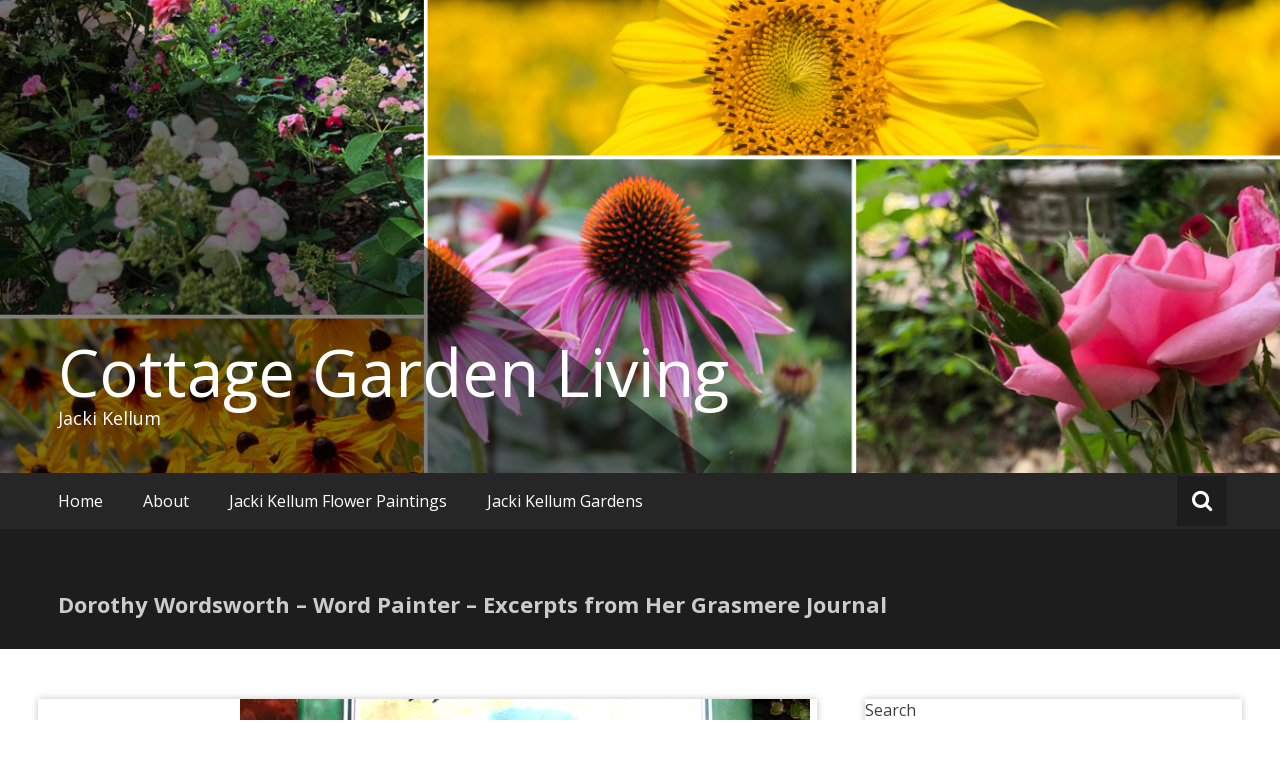

--- FILE ---
content_type: text/html; charset=UTF-8
request_url: https://cottagegardenliving.com/2021/08/__trashed-4/
body_size: 21379
content:
<!DOCTYPE html>
<html lang="en-US">
<head>
	<meta charset="UTF-8">
	<meta name="viewport" content="width=device-width, initial-scale=1">
	<link rel="profile" href="https://gmpg.org/xfn/11">

	<title>Dorothy Wordsworth &#8211; Word Painter &#8211; Excerpts from Her Grasmere Journal &#8211; Cottage Garden Living</title>
<meta name='robots' content='max-image-preview:large' />
	<style>img:is([sizes="auto" i], [sizes^="auto," i]) { contain-intrinsic-size: 3000px 1500px }</style>
	<link rel='dns-prefetch' href='//stats.wp.com' />
<link rel='dns-prefetch' href='//fonts.googleapis.com' />
<link rel='preconnect' href='//c0.wp.com' />
<link rel="alternate" type="application/rss+xml" title="Cottage Garden Living &raquo; Feed" href="https://cottagegardenliving.com/feed/" />
<link rel="alternate" type="application/rss+xml" title="Cottage Garden Living &raquo; Comments Feed" href="https://cottagegardenliving.com/comments/feed/" />
<script type="text/javascript">
/* <![CDATA[ */
window._wpemojiSettings = {"baseUrl":"https:\/\/s.w.org\/images\/core\/emoji\/16.0.1\/72x72\/","ext":".png","svgUrl":"https:\/\/s.w.org\/images\/core\/emoji\/16.0.1\/svg\/","svgExt":".svg","source":{"concatemoji":"https:\/\/cottagegardenliving.com\/wp-includes\/js\/wp-emoji-release.min.js?ver=6.8.3"}};
/*! This file is auto-generated */
!function(s,n){var o,i,e;function c(e){try{var t={supportTests:e,timestamp:(new Date).valueOf()};sessionStorage.setItem(o,JSON.stringify(t))}catch(e){}}function p(e,t,n){e.clearRect(0,0,e.canvas.width,e.canvas.height),e.fillText(t,0,0);var t=new Uint32Array(e.getImageData(0,0,e.canvas.width,e.canvas.height).data),a=(e.clearRect(0,0,e.canvas.width,e.canvas.height),e.fillText(n,0,0),new Uint32Array(e.getImageData(0,0,e.canvas.width,e.canvas.height).data));return t.every(function(e,t){return e===a[t]})}function u(e,t){e.clearRect(0,0,e.canvas.width,e.canvas.height),e.fillText(t,0,0);for(var n=e.getImageData(16,16,1,1),a=0;a<n.data.length;a++)if(0!==n.data[a])return!1;return!0}function f(e,t,n,a){switch(t){case"flag":return n(e,"\ud83c\udff3\ufe0f\u200d\u26a7\ufe0f","\ud83c\udff3\ufe0f\u200b\u26a7\ufe0f")?!1:!n(e,"\ud83c\udde8\ud83c\uddf6","\ud83c\udde8\u200b\ud83c\uddf6")&&!n(e,"\ud83c\udff4\udb40\udc67\udb40\udc62\udb40\udc65\udb40\udc6e\udb40\udc67\udb40\udc7f","\ud83c\udff4\u200b\udb40\udc67\u200b\udb40\udc62\u200b\udb40\udc65\u200b\udb40\udc6e\u200b\udb40\udc67\u200b\udb40\udc7f");case"emoji":return!a(e,"\ud83e\udedf")}return!1}function g(e,t,n,a){var r="undefined"!=typeof WorkerGlobalScope&&self instanceof WorkerGlobalScope?new OffscreenCanvas(300,150):s.createElement("canvas"),o=r.getContext("2d",{willReadFrequently:!0}),i=(o.textBaseline="top",o.font="600 32px Arial",{});return e.forEach(function(e){i[e]=t(o,e,n,a)}),i}function t(e){var t=s.createElement("script");t.src=e,t.defer=!0,s.head.appendChild(t)}"undefined"!=typeof Promise&&(o="wpEmojiSettingsSupports",i=["flag","emoji"],n.supports={everything:!0,everythingExceptFlag:!0},e=new Promise(function(e){s.addEventListener("DOMContentLoaded",e,{once:!0})}),new Promise(function(t){var n=function(){try{var e=JSON.parse(sessionStorage.getItem(o));if("object"==typeof e&&"number"==typeof e.timestamp&&(new Date).valueOf()<e.timestamp+604800&&"object"==typeof e.supportTests)return e.supportTests}catch(e){}return null}();if(!n){if("undefined"!=typeof Worker&&"undefined"!=typeof OffscreenCanvas&&"undefined"!=typeof URL&&URL.createObjectURL&&"undefined"!=typeof Blob)try{var e="postMessage("+g.toString()+"("+[JSON.stringify(i),f.toString(),p.toString(),u.toString()].join(",")+"));",a=new Blob([e],{type:"text/javascript"}),r=new Worker(URL.createObjectURL(a),{name:"wpTestEmojiSupports"});return void(r.onmessage=function(e){c(n=e.data),r.terminate(),t(n)})}catch(e){}c(n=g(i,f,p,u))}t(n)}).then(function(e){for(var t in e)n.supports[t]=e[t],n.supports.everything=n.supports.everything&&n.supports[t],"flag"!==t&&(n.supports.everythingExceptFlag=n.supports.everythingExceptFlag&&n.supports[t]);n.supports.everythingExceptFlag=n.supports.everythingExceptFlag&&!n.supports.flag,n.DOMReady=!1,n.readyCallback=function(){n.DOMReady=!0}}).then(function(){return e}).then(function(){var e;n.supports.everything||(n.readyCallback(),(e=n.source||{}).concatemoji?t(e.concatemoji):e.wpemoji&&e.twemoji&&(t(e.twemoji),t(e.wpemoji)))}))}((window,document),window._wpemojiSettings);
/* ]]> */
</script>
<style id='wp-emoji-styles-inline-css' type='text/css'>

	img.wp-smiley, img.emoji {
		display: inline !important;
		border: none !important;
		box-shadow: none !important;
		height: 1em !important;
		width: 1em !important;
		margin: 0 0.07em !important;
		vertical-align: -0.1em !important;
		background: none !important;
		padding: 0 !important;
	}
</style>
<style id='classic-theme-styles-inline-css' type='text/css'>
/*! This file is auto-generated */
.wp-block-button__link{color:#fff;background-color:#32373c;border-radius:9999px;box-shadow:none;text-decoration:none;padding:calc(.667em + 2px) calc(1.333em + 2px);font-size:1.125em}.wp-block-file__button{background:#32373c;color:#fff;text-decoration:none}
</style>
<link rel='stylesheet' id='mediaelement-css' href='https://c0.wp.com/c/6.8.3/wp-includes/js/mediaelement/mediaelementplayer-legacy.min.css' type='text/css' media='all' />
<link rel='stylesheet' id='wp-mediaelement-css' href='https://c0.wp.com/c/6.8.3/wp-includes/js/mediaelement/wp-mediaelement.min.css' type='text/css' media='all' />
<style id='jetpack-sharing-buttons-style-inline-css' type='text/css'>
.jetpack-sharing-buttons__services-list{display:flex;flex-direction:row;flex-wrap:wrap;gap:0;list-style-type:none;margin:5px;padding:0}.jetpack-sharing-buttons__services-list.has-small-icon-size{font-size:12px}.jetpack-sharing-buttons__services-list.has-normal-icon-size{font-size:16px}.jetpack-sharing-buttons__services-list.has-large-icon-size{font-size:24px}.jetpack-sharing-buttons__services-list.has-huge-icon-size{font-size:36px}@media print{.jetpack-sharing-buttons__services-list{display:none!important}}.editor-styles-wrapper .wp-block-jetpack-sharing-buttons{gap:0;padding-inline-start:0}ul.jetpack-sharing-buttons__services-list.has-background{padding:1.25em 2.375em}
</style>
<link rel='stylesheet' id='wp-components-css' href='https://c0.wp.com/c/6.8.3/wp-includes/css/dist/components/style.min.css' type='text/css' media='all' />
<link rel='stylesheet' id='godaddy-styles-css' href='https://cottagegardenliving.com/wp-content/mu-plugins/vendor/wpex/godaddy-launch/includes/Dependencies/GoDaddy/Styles/build/latest.css?ver=2.0.2' type='text/css' media='all' />
<link rel='stylesheet' id='ivory-search-styles-css' href='https://cottagegardenliving.com/wp-content/plugins/add-search-to-menu/public/css/ivory-search.min.css?ver=5.5.14' type='text/css' media='all' />
<link rel='stylesheet' id='masonic-style-css' href='https://cottagegardenliving.com/wp-content/themes/masonic/style.css?ver=6.8.3' type='text/css' media='all' />
<link rel='stylesheet' id='masonic-google-fonts-css' href='//fonts.googleapis.com/css?family=Open+Sans%3A400%2C300italic%2C700&#038;display=swap&#038;ver=6.8.3' type='text/css' media='all' />
<link rel='stylesheet' id='masonic-font-awesome-css' href='https://cottagegardenliving.com/wp-content/themes/masonic/font-awesome/css/font-awesome.min.css?ver=6.8.3' type='text/css' media='all' />
<script type="text/javascript" src="https://c0.wp.com/c/6.8.3/wp-includes/js/jquery/jquery.min.js" id="jquery-core-js"></script>
<script type="text/javascript" src="https://c0.wp.com/c/6.8.3/wp-includes/js/jquery/jquery-migrate.min.js" id="jquery-migrate-js"></script>
<!--[if lte IE 8]>
<script type="text/javascript" src="https://cottagegardenliving.com/wp-content/themes/masonic/js/html5shiv.js?ver=3.7.3" id="html5shiv-js"></script>
<![endif]-->
<link rel="https://api.w.org/" href="https://cottagegardenliving.com/wp-json/" /><link rel="alternate" title="JSON" type="application/json" href="https://cottagegardenliving.com/wp-json/wp/v2/posts/712" /><link rel="EditURI" type="application/rsd+xml" title="RSD" href="https://cottagegardenliving.com/xmlrpc.php?rsd" />
<link rel="canonical" href="https://cottagegardenliving.com/2021/08/__trashed-4/" />
<link rel='shortlink' href='https://cottagegardenliving.com/?p=712' />
<link rel="alternate" title="oEmbed (JSON)" type="application/json+oembed" href="https://cottagegardenliving.com/wp-json/oembed/1.0/embed?url=https%3A%2F%2Fcottagegardenliving.com%2F2021%2F08%2F__trashed-4%2F" />
<link rel="alternate" title="oEmbed (XML)" type="text/xml+oembed" href="https://cottagegardenliving.com/wp-json/oembed/1.0/embed?url=https%3A%2F%2Fcottagegardenliving.com%2F2021%2F08%2F__trashed-4%2F&#038;format=xml" />
	<style>img#wpstats{display:none}</style>
		   <style type="text/css"></style>
   </head>

<body class="wp-singular post-template-default single single-post postid-712 single-format-standard wp-theme-masonic masonic">


<div id="page" class="hfeed site">
	<a class="skip-link screen-reader-text" href="#container">Skip to content</a>

	<header id="masthead" class="site-header clear">

		<div class="header-image">
			<div id="wp-custom-header" class="wp-custom-header"><figure><img src="https://cottagegardenliving.com/wp-content/uploads/2024/01/cottage-garden-living-header-without-jacki.png" width="1350" height="500" alt="Cottage Garden Living"><div class="angled-background"></div></figure></div>		</div> <!-- .header-image -->

		<div class="site-branding clear">
			<div class="wrapper site-header-text clear">

				<div class="logo-img-holder ">

									</div>

				<div class="main-header">
											<h3 class="site-title">
							<a href="https://cottagegardenliving.com/" rel="home">Cottage Garden Living</a>
						</h3>
																<p class="site-description">Jacki Kellum</p>
									</div>
			</div>
		</div><!-- .site-branding -->

		<nav class="navigation clear" id="site-navigation">
			<input type="checkbox" id="masonic-toggle" name="masonic-toggle" />
			<label for="masonic-toggle" id="masonic-toggle-label" class="fa fa-navicon fa-2x"></label>
			<div class="wrapper clear" id="masonic">
				<div><ul id="menu" class="menu wrapper"><li ><a href="https://cottagegardenliving.com/">Home</a></li><li class="page_item page-item-2"><a href="https://cottagegardenliving.com/sample-page/">About</a></li><li class="page_item page-item-1111"><a href="https://cottagegardenliving.com/jacki-kellum-flower-paintings/">Jacki Kellum Flower Paintings</a></li><li class="page_item page-item-2096"><a href="https://cottagegardenliving.com/jacki-kellum-gardens%f0%9f%98%9f/">Jacki Kellum Gardens</a></li></ul></div>									<div id="sb-search" class="sb-search">
						<span class="sb-icon-search"><i class="fa fa-search"></i></span>
					</div>
							</div>
							<div id="sb-search-res" class="sb-search-res">
					<span class="sb-icon-search"><i class="fa fa-search"></i></span>
				</div>
					</nav><!-- #site-navigation -->

		<div class="inner-wrap masonic-search-toggle">
			
<form role="search" method="get" class="searchform clear" action="https://cottagegardenliving.com/">
   <div class="masonic-search">
      <label class="screen-reader-text">Search for:</label>
      <input type="text" value="" name="s" placeholder="Type and hit enter..." />
   </div>
</form>		</div>

					<div class="blog-header clear">
				<article class="wrapper">
					<div class="blog-site-title">
																					<h1>Dorothy Wordsworth &#8211; Word Painter &#8211; Excerpts from Her Grasmere Journal</h1>
																		</div>

					
				</article>
			</div>
			</header><!-- #masthead -->

<div class="site-content clear">
   <div id="container" class="wrapper clear">
      <div class="primary">

         
            
<article id="post-712" class="blog-post post-712 post type-post status-publish format-standard has-post-thumbnail hentry category-dorothy-wordsworth category-nature-writing">
   <div class="post-header clear">
               <figure>
            <img width="570" height="255" src="https://cottagegardenliving.com/wp-content/uploads/2021/08/grasmere-journal-1-570x255.jpg" class="attachment-large-thumb size-large-thumb wp-post-image" alt="" decoding="async" />         </figure>
      
      <div class="entry-info">
         <div class="catagory-type"><a href="https://cottagegardenliving.com/category/dorothy-wordsworth/" rel="category tag">Dorothy Wordsworth</a> <a href="https://cottagegardenliving.com/category/nature-writing/" rel="category tag">Nature Writing</a></div><div class="entry-date fa fa-clock-o"><a href="https://cottagegardenliving.com/2021/08/__trashed-4/" title="8:57 am" rel="bookmark"><time class="entry-date published" datetime="2021-08-29T08:57:36-05:00">August 29, 2021</time><time class="updated" datetime="2021-08-29T20:12:47-05:00">August 29, 2021</time></a></div><div class="entry-author vcard author fa fa-user"><a class="url fn n" href="https://cottagegardenliving.com/author/jackikellum/">jackikellum</a></div>      </div><!-- .entry-info -->
   </div><!-- .entry-header -->

   <div class="entry-content">
      <div class="underline"></div>
      <hr>
      <h3 style="text-align: center;">DOROTHY WORDSWORTH&#8217;S JOURNAL<br />
WRITTEN AT GRASMERE<br />
<span class="smcap">(14th May to 21st December 1800)</span></h3>
<p><i>May 14th, 1800.</i>—The lake looked to me, I knew not why, dull and melancholy, and the weltering on the shores seemed a heavy sound. I walked as long as I could amongst the stones of the shore. The wood rich in flowers; a beautiful yellow (palish yellow) flower, that looked thick, round, and double—the smell very sweet (I supposed it was a ranunculus), crowfoot, the grassy-leaved rabbit-looking white flower, strawberries, geraniums, scentless violets, anemones, two kinds of orchises, primroses, the heckberry very beautiful, the crab coming out as a low shrub. &#8230; I resolved to write a journal of the time&#8230;., and I set about keeping my resolve, because I will not quarrel with myself,</p>
<p><i>Friday Morning, 16th.</i>—Warm and mild, after a fine night of rain&#8230;. The woods extremely beautiful with all autumnal variety and softness. I carried a basket for mosses, and gathered some wild plants. Oh! that we had a book of botany. All flowers now are gay and deliciously sweet. The primrose still prominent; the later flowers and the shiny foxgloves very tall, with their heads budding.</p>
<p><i>Saturday.</i>—Incessant rain from morning till night&#8230;. Sauntered a little in the garden. The blackbird sate quietly in its nest, rocked by the wind, and beaten by the rain.</p>
<p><span class="pagenum"><a id="Page_33" name="Page_33"></a>[Pg 33]</span></p>
<p><i>Sunday, 18th.</i>—Went to church, slight showers, a cold air. The mountains from this window look much greener, and I think the valley is more green than ever. The corn begins to shew itself.</p>
<p><i>Tuesday Morning.</i>—A fine mild rain&#8230;. Everything green and overflowing with life, and the streams making a perpetual song, with the thrushes, and all little birds, not forgetting the stone-chats.</p>
<p><i>Monday, May 26th.</i>— The air and the lake were still. One cottage light in the vale, and so much of day left that I could distinguish objects, the woods, trees, and houses. Two or three different kinds of birds sang at intervals on the opposite shore. I sate till I could hardly drag myself away, I grew so sad. &#8220;When pleasant thoughts,&#8221; etc.<a id="FNanchor_19_19" name="FNanchor_19_19"></a></p>
<p>Saturday.—A sweet mild rainy morning. Grundy the carpet man called. I paid him £1: 10s. Went to the blind man&#8217;s for plants. I got such a load that I was obliged to leave my basket in the road, and send Molly for it&#8230;.</p>
<p>Sunday, June 1st.—Rain in the night. A sweet mild morning. Read ballads. Went to church. Singers from Wytheburn. Walked upon the hill above the house till dinner time. Went again to church. After tea,[Pg 36] went to Ambleside, round the Lakes. A very fine warm evening. Upon the side of Loughrigg my heart dissolved in what I saw: when I was not startled, but called from my reverie by a noise as of a child paddling without shoes. I looked up, and saw a lamb close to me. It approached nearer and nearer, as if to examine me, and stood a long time. I did not move. At last, it ran past me, and went bleating along the pathway, seeming to be seeking its mother. I saw a hare on the high road&#8230;.</p>
<p>Monday.—A cold dry windy morning. I worked in the garden, and planted flowers, etc. Sate under the trees after dinner till tea time&#8230;. I went to Ambleside after tea, crossed the stepping-stones at the foot of Grasmere, and pursued my way on the other side of Rydale and by Clappersgate. I sate a long time to watch the hurrying waves, and to hear the regularly irregular sound of the dashing waters. The waves round about the little Island seemed like a dance of spirits that rose out of the water, round its small circumference of shore.</p>
<p>Wednesday.— &#8230; I walked to the lake-side in the morning, took up plants, and sate upon a stone reading ballads. In the evening I was watering plants, when Mr. and Miss Simpson called, and I accompanied them home, and we went to the waterfall at the head of the valley. It was very interesting in the twilight. I brought home lemon-thyme, and several other plants, and planted them by moonlight. I lingered out of doors in the hope of hearing my brother&#8217;s tread.</p>
<p>Thursday.—I sate out of doors great part of the day, and worked in the garden. &#8230; birds busy making love, and pecking the blossoms and bits of moss off the trees. They flutter about and about, and beneath the trees as I lie under them.20</p>
<p><i>Friday.</i>—Foxgloves just coming into blossom.</p>
<p><i>Monday 9th.</i>—In the morning W. cut down the winter cherry tree. I sowed French beans and weeded. Went round to Mr. Gill&#8217;s boat, and on to the lake to fish. We caught nothing. It was extremely cold. The reeds and bullrushes or bullpipes of a tender soft green, making a plain whose surface moved with the wind. The reeds not yet tall. The lake clear to the bottom, but saw no fish. In the evening I stuck peas, watered the garden, and planted brocoli.</p>
<p>August 1800</p>
<p><i>Sunday Morning, 3rd.</i>— &#8230; A heavenly warm evening, with scattered clouds upon the hills. There was a vernal greenness upon the grass, from the rains of the morning and afternoon. Peas for dinner.</p>
<p><i>Monday 4th.</i>—Rain in the night. I tied up scarlet beans, nailed the honeysuckles, etc. etc.</p>
<p><i>Sunday, 31st.</i>— &#8230; A great deal of corn is cut in the vale, and the whole prospect, though not tinged with a general autumnal yellow, yet softened down into a mellowness of colouring, which seems to impart softness to the forms of hills and mountains.</p>
<p><i>Friday, 12th September.</i>— &#8230; The fern of the mountains now spreads yellow veins among the trees; the coppice wood turns brown.</p>
<p><i>Wednesday, 1st October.</i>—A fine morning, a showery night. The lake still in the morning; in the forenoon flashing light from the beams of the sun, as it was ruffled by the wind.</p>
<p><i>Wednesday.</i>—Frequent threatening of showers. &#8230; A very mild moonlight night. Glow-worms everywhere.</p>
<p><i>Friday, 10th October.</i>—In the morning when I arose the mists were hanging over the opposite hills, and the tops of the highest hills were covered with snow. There was a most lively combination at the head of the vale of the yellow autumnal hills wrapped in sunshine, and overhung with partial mists, the green and yellow trees, and the distant snow-topped mountains. It was a most heavenly morning. &#8230;</p>
<p><i>Sunday, October 12th.</i>—We walked before tea by Bainriggs to observe the many-coloured foliage. The oaks dark green with yellow leaves, the birches generally still green, some near the water yellowish, the sycamore crimson and crimson-tufted, the mountain ash a deep orange, the common ash lemon-colour, but many ashes still fresh in their peculiar green, those that were discoloured chiefly near the water.</p>
<p><i>Monday, October 13th.</i>—A grey day. Mists on the hills.</p>
<p><i>Sunday Morning.</i>—The surface of the water quite still, like a dim mirror. The colours of the large island exquisitely beautiful, and the trees, still fresh and green, were magnified by the mists.</p>
<p>November</p>
<p><i>Tuesday.</i>— &#8230; Tremendous wind. The snow blew from Helvellyn horizontally like smoke&#8230;.</p>
<p><i>Friday, 7th November.</i>— &#8230; The Michaelmas daisy droops, the pansies are full of flowers, the ashes still green all but one, but they have lost many of their leaves. The copses are quite brown.</p>
<p><i>Sunday, 30th November.</i>—A very fine clear morning. Snow upon the ground everywhere. Sara and I walked towards Rydale by the upper road, and were obliged to return, because of the snow. Walked by moonlight.</p>
<h3>DOROTHY WORDSWORTH&#8217;S JOURNAL<br />
WRITTEN AT GRASMERE<br />
<span class="smcap">(From 10th October 1801 to 29th December 1801)</span></h3>
<p>Wednesday, 18th.— Very pleasant moonlight. The lakes beautiful. The church an image of peace. We stood there a long time, the whole scene impressive. The mountains indistinct, the Lake calm and partly ruffled. A sweet sound of water falling into the quiet Lake.39 A storm was gathering in Easedale,[Pg 65] so we returned; but the moon came out, and opened to us the church and village. Helm Crag in shade, the larger mountains dappled like a sky. We stood long upon the bridge.</p>
<p><i>Tuesday, 24th.</i>— &#8230; It was very windy, and we heard the wind everywhere about us as we went along the lane, but the walls sheltered us. John Green&#8217;s house looked pretty under Silver How. As we were going along we were stopped at once, at the distance perhaps of 50 yards from our favourite birch tree. It was yielding to the gusty wind with all its tender twigs. The sun shone upon it, and it glanced in the wind like a flying sunshiny shower. It was a tree in shape, with stem and branches, but it was like a spirit of water. The sun went in, and it resumed its purplish appearance, the twigs still yielding to the wind, but not so visibly to us. The other birch trees that were near it looked bright and cheerful, but it was a creature by its own self among them&#8230;. We went through the wood. It became fair. There was a rainbow which spanned the lake from the island-house to the foot of Bainriggs. The village looked populous and beautiful. Catkins are coming out; palm trees budding; the alder, with its plum-coloured buds.  The village looked populous and beautiful. Catkins are coming out; palm trees budding; the alder, with its plum-coloured buds. We came home over the<span class="pagenum"><a id="Page_66" name="Page_66"></a>[Pg 66]</span> stepping-stones. The lake was foamy with white waves. I saw a solitary butter-flower in the wood&#8230;.</p>
<p><i>Wednesday Morning, 9th December.</i>— &#8230;. Mary and I walked into Easedale, and backwards and forwards in that large field under George Rawson&#8217;s white cottage. We had intended gathering mosses, and for that purpose we turned into the green lane, behind the tailor&#8217;s, but it was too dark to see the mosses. The river came galloping past the Church, as fast as it could come; and when we got into Easedale we saw Churn Milk Force, like a broad stream of snow at the little foot-bridge. We stopped to look at the company of rivers, which came hurrying down the vale, this way and that. It was a valley of streams and islands, with that great waterfall at the head, and lesser falls in different parts of the mountains, coming down to these rivers. We could hear the sound of the lesser falls, but we could not see them. We walked backwards and<span class="pagenum"><a id="Page_70" name="Page_70"></a>[Pg 70]</span> forwards till all distant objects, except the white shape of the waterfall and the lines of the mountains, were gone. We had the crescent moon when we went out, and at our return there were a few stars that shone dimly, but it was a grey cloudy night.</p>
<p><i>Saturday, 12th.</i>— &#8230; Snow upon the ground&#8230;. All looked cheerful and bright. Helm Crag rose very bold and craggy, a Being by itself, and behind it was the large ridge of mountain, smooth as marble and snow white. All the mountains looked like solid stone, on our left, going from Grasmere, <i>i.e.</i> White Moss and Nab Scar. The snow hid all the grass, and all signs of vegetation, and the rocks showed themselves boldly everywhere, and seemed more stony than rock or stone. The birches on the crags beautiful, red brown and glittering. The ashes glittering spears with their upright stems. The hips very beautiful, and so good!!</p>
<p><i>Sunday, 20th December.</i>—It snowed all day. It was a very deep snow. The brooms were very beautiful, arched feathers with wiry stalks pointed to the end, smaller and smaller. They waved gently with the weight of the snow.</p>
<h3>DOROTHY WORDSWORTH&#8217;S JOURNAL<br />
WRITTEN AT GRASMERE<br />
<span class="smcap">(From 1st January 1802 to 8th July 1802)</span></h3>
<p>.<i>Friday, 29th January.</i>—It was a mild afternoon. There was an unusual softness in the prospects as we went, a rich yellow upon the fields, and a soft grave purple on the waters. When we returned many stars were out, the clouds were moveless, and the sky soft purple, the lake of Rydale calm, Jupiter behind. Jupiter at least <i>we</i> call him, but William says we always<span class="pagenum"><a id="Page_84" name="Page_84"></a>[Pg 84]</span> call the largest star Jupiter.</p>
<p><i>Sunday, 7th.</i>—A fine clear frosty morning. The eaves drop with the heat of the sun all day long. The ground thinly covered with snow. The road black, rocks black. Before night the island was quite green. The sun had melted all the snow.</p>
<p><i>Monday Morning, 8th February 1802.</i>—It was very windy and rained hard all the morning.</p>
<p><i>Sunday, 14th February.</i>—A fine morning. The sun shines out, but it has been a hard frost in the night. There are some little snowdrops that are afraid to put their white heads quite out, and a few blossoms of hepatica that are half-starved.</p>
<p><i>Tuesday, 23rd.</i>— &#8230; When we came out of our own doors, that dear thrush was singing upon the topmost of the smooth branches of the ash tree at the top of the orchard. How long it had been perched on that same tree I cannot tell, but we had heard its dear voice in the orchard the day through, along with a cheerful undersong made by our winter friends, the robins. As we came home, I picked up a few mosses by the roadside, which I left at home. We then went to John&#8217;s Grove. There we sate a little while looking at the fading landscape. The lake, though the objects on the shore were fading, seemed brighter than when it is perfect day, and the island pushed itself upwards, distinct and large. All the shores marked. There was<span class="pagenum"><a id="Page_95" name="Page_95"></a>[Pg 95]</span> a sweet, sea-like sound in the trees above our heads.</p>
<p>March</p>
<p><i>Tuesday.</i><a id="FNanchor_53_53" name="FNanchor_53_53"></a><a class="fnanchor" href="https://www.gutenberg.org/files/42856/42856-h/42856-h.htm#Footnote_53_53">53</a>—A fine grey morning&#8230;. I read German, and a little before dinner Wm. also read. We walked on Butterlip How under the wind. It rained all the while, but we had a pleasant walk. The mountains of Easedale, black or covered with snow at the tops, gave a peculiar softness to the valley. The clouds hid the tops of some of them. The valley was populous and enlivened with streams&#8230;.</p>
<p><i>Thursday.</i>—Rydale vale was full of life and motion. The wind blew briskly, and the lake was covered all over with bright silver waves, that were there each the twinkling of an eye, then others rose up and took their place as fast as they went away. The rocks glittered in the sunshine. The crows and the ravens were busy, and the thrushes and little birds sang. I went through the fields, and sate for an hour afraid to pass a cow. The cow looked at me, and I looked at the cow, and whenever I stirred the cow gave over eating&#8230;. A parcel came in from Birmingham, with Lamb&#8217;s play for us, and for C&#8230;. As we came along Ambleside vale in the twilight, it was a grave evening. There was something in the air that compelled me to various thoughts—the hills were large, closed in by the sky&#8230;. Night was come on, and the moon was overcast. But, as I climbed the moss, the moon came out from behind a mountain mass of black clouds. O, the unutterable darkness of the sky, and the earth below the moon, and the glorious brightness of the moon itself! There was a vivid sparkling streak of light at this end of Rydale water, but the rest was very dark, and Loughrigg Fell and Silver How were white and bright, as if they were covered with hoar frost. The moon retired again, and appeared and disappeared several times before I reached home.</p>
<p>April</p>
<p>[Daffodils]</p>
<p><i>Thursday, 15th.</i>—It was a threatening, misty morning, but mild. We set off after dinner from Eusemere. Mrs. Clarkson went a short way with us, but turned back. The wind was furious, and we thought we must have returned. We first rested in the large boathouse,<span class="pagenum"><a id="Page_106" name="Page_106"></a>[Pg 106]</span> then under a furze bush opposite Mr. Clarkson&#8217;s. Saw the plough going in the field. The wind seized our breath. The lake was rough. There was a boat by itself floating in the middle of the bay below Water Millock. We rested again in the Water Millock Lane. The hawthorns are black and green, the birches here and there greenish, but there is yet more of purple to be seen on the twigs. We got over into a field to avoid some cows—people working. A few primroses by the roadside—woodsorrel flower, the anemone, scentless violets, strawberries, and that starry, yellow flower which Mrs. C. calls pile wort. When we were in the woods beyond Gowbarrow Park we saw a few daffodils close to the water-side. We fancied that the sea had floated the seeds ashore, and that the little colony had so sprung up. But as we went along there were more and yet more; and at last, under the boughs of the trees, we saw that there was a long belt of them along the shore, about the breadth of a country turnpike road. I never saw daffodils so beautiful. They grew among the mossy stones about and above them; some rested their heads upon these stones, as on a pillow, for weariness; and the rest tossed and reeled and danced, and seemed as if they verily laughed with the wind, that blew upon them over the lake; they looked so gay, ever glancing, ever changing. This wind blew directly over the lake to them. There was here and there a little knot, and a few stragglers higher up; but they were so few as not to disturb the simplicity, unity, and life of that one busy highway.</p>
<p><i>Friday, 16th April</i> (<i>Good Friday</i>).—When I undrew curtains in the morning, I was much affected by the beauty of the prospect, and the change. The sun shone, the wind had passed away, the hills looked cheerful, the river was very bright as it flowed into the lake. The church rises up behind a little knot of rocks, the steeple not so high as an ordinary three-story house. Trees in a row in the garden under the wall. The valley is at first broken by little woody knolls that make retiring places, fairy valleys in the vale, the river winds along under these hills, travelling, not in a bustle but not slowly, to the lake. &#8230; There was the gentle flowing of the stream, the glittering, lively lake, green fields without a living creature to be seen on them; behind us, a flat pasture with forty-two cattle feeding; to our left, the road leading to the hamlet. No smoke there, the sun shone on the bare roofs. The people were at work ploughing, harrowing, and sowing; &#8230; a dog barking now and then, cocks crowing, birds twittering, the snow in patches at the top of the highest hills, yellow palms, purple and green twigs on the birches, ashes with their glittering stems quite bare. The hawthorn a bright green, with black stems under the oak. The moss of the oak glossy. We went on. Passed two sisters at work (they first passed us), one with two pitchforks in her hand, the other had a spade. We had come to talk with them. They laughed long after we were gone, perhaps half in wantonness, half boldness. William finished his poem.56 Before we got to the foot of Kirkstone, there were hundreds of cattle in the vale. There we ate our dinner. The walk up Kirkstone was very interesting. The becks among the rocks were all alive. William showed me the little mossy streamlet which he had before loved when he saw its bright green track in the snow. The view above Ambleside very beautiful. There we sate and looked down on the green vale. We watched the crows at a little distance from us become white as silver as they flew in the sunshine, and when they went still further,[Pg 109] they looked like shapes of water passing over the green fields.</p>
<p><i>Saturday, 17th.</i>—A mild warm rain. We sate in the garden all the morning. William dug a little. I transplanted a honey-suckle. The lake was still. The sheep on the island, reflected in the water, like the grey-deer we saw in Gowbarrow Park. We walked after tea by moonlight.</p>
<p><i>Wednesday, 21st.</i>—William and I sauntered a little in the garden. Coleridge came to us, and repeated the verses he wrote to Sara. I was affected with them, and in miserable spirits.<a id="FNanchor_59_59" name="FNanchor_59_59"></a><a class="fnanchor" href="https://www.gutenberg.org/files/42856/42856-h/42856-h.htm#Footnote_59_59">59</a> The sunshine, the green fields, and the fair sky made me sadder; even the little happy, sporting lambs seemed but sorrowful to me. The pile wort spread out on the grass a thousand shiny stars. The primroses were there, and the remains of a few<span class="pagenum"><a id="Page_111" name="Page_111"></a>[Pg 111]</span> daffodils.</p>
<p><i>Thursday, 29th.</i>— &#8230; I lay, in the trench under the fence—he with his eyes shut, and listening to the waterfalls and the birds. There was no one waterfall above another—it was a sound of waters in the air—the voice of the air. William heard me breathing, and rustling now and then, but we both lay still, and unseen by one another. He thought that it would be so sweet thus to lie in the grave, to hear the peaceful sounds of the earth, and just to know that our dear friends were near. The lake was still; there was a boat out. Silver How reflected with delicate purple and yellowish hues, as I have seen spar; lambs on the island, and running races together by the half-dozen, in the round field near us. The copses greenish, hawthorns green, &#8230; cottages smoking. As I lay down on the grass, I observed the glittering silver line on the ridge of the backs of the sheep, owing to their situation respecting the sun, which made them look beautiful, but with something of strangeness, like animals of another kind, as if belonging to a more splendid world&#8230;. I got mullins and pansies&#8230;.</p>
<p>Friday, April 30th.—We came into the orchard directly after breakfast, and sate there. The lake was[Pg 115] calm, the day cloudy&#8230;.After dinner we took up the fur gown into the Hollins above. We found a sweet seat, and thither we will often go. We spread the gown, put on each a cloak, and there we lay. William fell asleep, &#8230; I did not sleep, but lay with half-shut eyes looking at the prospect as on a vision almost, I was so resigned65 to it. Loughrigg Fell was the most distant hill, then came the lake, slipping in between the copses. Above the copse, the round swelling field; nearer to me, a wild intermixture of rocks, trees, and patches of grassy ground. When we turned the corner of our little shelter, we saw the church and the whole vale. It is a blessed place. The birds were about us on all sides. Skobbies, robins, bull-finches, and crows, now and then flew over our heads, as we were warned by the sound of the beating of the air above. We stayed till the light of day was going, and the little birds had begun to settle their singing. But there was a thrush not far off, that seemed to sing louder and clearer than the thrushes had sung when it was quite day.</p>
<p><i>Saturday, May 1st.</i>—Rose not till half-past 8, a heavenly morning. As soon as breakfast was over, we went into the garden, and sowed the scarlet beans about the house. It was a clear sky.<br />
I sowed the flowers, William helped me. We then went and sate in the orchard till dinner time. It was very hot. William wrote The Celandine.66 <strong>We planned a shed,</strong> for the sun was too much for us. After dinner, we went again to our old resting-place in the Hollins under the rock. We first lay under the Holly, where we saw nothing but the holly tree, and a budding elm tree mossed, with the sky above our heads. But that holly tree had a beauty about it more than its own, knowing as we did when we arose. When the sun had got low enough, we went to the Rock Shade. Oh, the overwhelming beauty of the vale below, greener than green! Two ravens flew high, high in the sky, and the sun shone upon their bellies and their wings, long after there was none of his light to be seen but a little space on the top of Loughrigg Fell. Heard the cuckoo to-day, this first of May. We went down to tea at 8 o&#8217;clock, and returned after tea. The landscape was fading: sheep and lambs quiet among the rocks. We walked towards King&#8217;s, and backwards and forwards. The sky was perfectly cloudless. N.B. it is often so. Three solitary stars in the middle of the blue vault, one or two on the points of the high hills.</p>
<p><i>Tuesday, 4th May.</i>—William and I ate luncheon, and then went on towards the waterfall. It is a glorious<span class="pagenum"><a id="Page_117" name="Page_117"></a>[Pg 117]</span> wild solitude under that lofty purple crag. It stood upright by itself; its own self, and its shadow below, one mass; all else was sunshine. We went on further. A bird at the top of the crag was flying round and round, and looked in thinness and transparency, shape and motion like a moth&#8230;. We climbed the hill, but looked in vain for a shade, except at the foot of the great waterfall. We came down, and rested upon a moss-covered rock rising out of the bed of the river. There we lay, ate our dinner, and stayed there till about four o&#8217;clock or later. William and Coleridge repeated and read verses. I drank a little brandy and water, and was in heaven. The stag&#8217;s horn is very beautiful and fresh, springing upon the fells; mountain ashes, green.</p>
<p><i>Wednesday, 5th May.</i>—A very fine morning, rather cooler than yesterday. We planted three-fourths of the bower. I made bread. We sate in the orchard. The thrush sang all day, as he always sings. I wrote to the Hutchinsons, and to Coleridge. Packed off <i>Thalaba</i>. William had kept off work till near bed-time, when we returned from our walk. Then he began again, and went to bed very nervous. We walked in the twilight, and walked till night came on. The moon had the old moon in her arms, but not so plain to be seen as the night before. When we went to bed it was a boat without the circle. I read <i>The Lover&#8217;s Complaint</i> to William in bed, and left him composed.</p>
<p><i>Thursday, 6th May.</i>—A sweet morning. We have put the finishing stroke to our bower, and here we are sitting in the orchard. It is one o&#8217;clock. We are sitting upon a seat under the wall, which I found my brother building up, when I came to him&#8230;. He had intended that it should have been done before I came. It is a nice, cool, shady spot. The small birds are singing, lambs bleating, cuckoos calling, the thrush sings by fits, Thomas Ashburner&#8217;s axe is going quietly (without passion) in the orchard, hens are cackling, flies humming, the women talking together at their doors, plum and pear trees are in blossom—apple trees greenish—the opposite woods green, the crows are cawing, we have heard ravens, the ash trees are in blossom, birds flying all about us, the stitchwort is coming out, there is one budding lychnis, the primroses are passing their prime, celandine, violets, and wood sorrel for ever more, little geraniums and pansies on the wall. We walked in the evening to Tail End, to inquire about hurdles for the orchard shed&#8230;. When we came in we found a magazine, and review, and a letter from Coleridge, verses to Hartley, and Sara H. We read the review, etc. The moon was a perfect boat, a silver boat, when we were out in the evening. The birch tree is all over green in <i>small</i> leaf, more light and elegant than when it is full<span class="pagenum"><a id="Page_119" name="Page_119"></a>[Pg 119]</span> out. It bent to the breezes, as if for the love of its own delightful motions. Sloe-thorns and hawthorns in the hedges.</p>
<p><i>Wednesday, 12th May.</i>—A sunshiny, but coldish morning. We walked into Easedale&#8230;. We brought home heckberry blossom, crab blossom, the anemone nemorosa, marsh marigold, speedwell,—that beautiful blue one, the colour of the blue-stone or glass used in jewellery—with the beautiful pearl-like chives. Anemones are in abundance, and still the dear dear primroses, violets in beds, pansies in abundance, and the little celandine. I pulled a bunch of the taller celandine. Butterflies of all colours. I often see some small ones of a pale purple lilac, or emperor&#8217;s eye colour, something of the colour of that large geranium which grows by the lake side&#8230;. William pulled ivy with beautiful berries. I put it over the chimney-piece. Sate in the orchard the hour before dinner, coldish&#8230;.</p>
<p><i>Friday, 14th May.</i>—A very cold morning—hail and snow showers all day. We went to Brothers wood, intending to get plants, and to go along the shore of the lake to the foot. We did go a part of the way, but there was no pleasure in stepping along that difficult sauntering road in this ungenial weather. We turned again, and walked backwards and forwards in Brothers wood. William tired himself with seeking an epithet for the cuckoo. I sate a while upon my last summer seat, the mossy stone. William&#8217;s, unoccupied, beside me, and the space between, where Coleridge has so often lain. The oak trees are just putting forth yellow knots of leaves. The ashes with their flowers passing away, and leaves coming out; the blue hyacinth is not quite full blown; gowans are coming out; marsh marigolds in full glory; the little star plant, a star without a flower. We took home a great load of gowans, and planted them about the orchard. After dinner, I worked bread, then came and mended stockings beside William; he fell asleep. After tea I walked to Rydale for letters. It was a strange night. The hills were covered over with a slight covering of hail or snow, just so as to give them a hoary winter look with the black rocks. The woods looked miserable, the coppices green as grass, which looked quite unnatural, and they seemed half shrivelled up, as if they shrank from the air. O, thought I! what a beautiful thing God has made winter to be, by stripping the trees, and letting us see their shapes and forms. What a freedom does it seem to give to the storms! There were several new flowers out, but I had no pleasure in looking at them.</p>
<p>S. T. Coleridge.<br />
Dorothy Wordsworth.   William Wordsworth.<br />
Mary Hutchinson.   Sara Hutchinson.<br />
William.   Coleridge.   Mary.<br />
Dorothy.   Sara.<br />
16th May<br />
1802.<br />
John Wordsworth.</p>
<p>Friday, 28th.— &#8230;We sate in the orchard. The sky cloudy, the air sweet and cool. The young bullfinches, in their party-coloured raiment, bustle about among the blossoms, and poise themselves like wire-dancers or tumblers, shaking the twigs and dashing off the blossoms.68 There is yet one primrose in the orchard. The stitchwort is fading. The vetches are in abundance, blossoming and seeding. That pretty little wavy-looking dial-like yellow flower, the speedwell, and some others, whose names I do not yet know. The wild columbines are coming into beauty; some of the gowans fading. In the garden we have lilies, and many other flowers. The scarlet beans are up in crowds. It is now between eight and nine o&#8217;clock. It has rained sweetly for two hours and a half; the air is very mild. The heckberry blossoms are[Pg 125] dropping off fast, almost gone; barberries are in beauty; snowballs coming forward; May roses blossoming.</p>
<p><i>Tuesday.</i>—A very sweet day, but a sad want of rain. We went into the orchard after I had written to M. H. Then on to Mr. Olliff&#8217;s intake&#8230;. The columbine was growing upon the rocks; here and there a solitary plant, sheltered and shaded by the tufts and bowers of trees. It is a graceful slender creature, a female seeking retirement, and growing freest and most graceful where it is most alone. I observed that the more shaded plants were always the tallest.</p>
<p><i>Wednesday, 2nd June.</i>—In the morning we observed that the scarlet beans were drooping in the leaves in great numbers, owing, we guess, to an insect&#8230;.</p>
<p><i>Thursday, 3rd June 1802.</i>—A very fine rain. I lay in my bed till ten o&#8217;clock. &#8230; The cuckoo sang, and we watched the little birds as we sate at the door of the cow-house.</p>
<p class="continue">&#8230; William is now sleeping with the window open, lying on the window seat. The thrush is singing. There are, I do believe, a thousand buds on the honeysuckle tree, all small and far from blowing, save one that is retired behind the twigs close to the wall, and as snug as a bird nest. John&#8217;s rose tree is very beautiful, blended with the honeysuckle.</p>
<p><i>Tuesday, 8th June.</i>—The laburnums blossom freely at the island, and in the shrubberies on the shore; they are blighted everywhere else. Roses of various sorts now out. The brooms were in full glory everywhere, &#8220;veins of gold&#8221; among the copses. The hawthorns in the valley fading away; beautiful upon the hills.</p>
<p><i>Wednesday, 9th June.</i>— &#8230; The hawthorns on the mountain sides like orchards in blossom&#8230;.</p>
<p><i>Tuesday, 15th.</i>—A sweet grey, mild morning. The birds sing soft and low. &#8230;After William rose we went and sate in the orchard till dinner time. We walked a long time in the evening upon our favourite path; the owls hooted, the night<span class="pagenum"><a id="Page_131" name="Page_131"></a>[Pg 131]</span> hawk sang to itself incessantly, but there were no little birds, no thrushes.</p>
<p><i>Wednesday, 16th.</i>—I do not now see the brownness that was in the coppices. The bower hawthorn blossoms passed away. Those on the hills are a faint white. The wild guelder-rose is coming out, and the wild roses. I have seen no honey-suckles yet&#8230;. Foxgloves are now frequent.</p>
<p><i>Saturday, 19th.</i>—The swallows were very busy under my window this morning&#8230;.<span class="pagenum"><a id="Page_133" name="Page_133"></a></span>I heard the birds singing. There was our own thrush, shouting with an impatient shout; so it sounded to me. The morning was still, the twittering of the little birds was very gloomy. The owls had hooted a quarter of an hour before, now the cocks were crowing, it was near daylight, I put out my candle, and went to bed&#8230;</p>
<p><i>Sunday, 20th.</i>— &#8230; We were in the orchard a great part of the morning. After tea we walked upon our own path for a long time. We talked sweetly together about the disposal of our riches. We lay upon the sloping turf. Earth and sky were so lovely that they melted our very hearts. The sky to the north was of a chastened yet rich yellow, fading into pale blue, and streaked and scattered over with steady islands of purple, melting away into shades of pink. It was like a vision to me&#8230;.</p>
<p><i>Friday, 25th June.</i>— &#8230; I went, just before tea, into the garden. I looked up at my swallow&#8217;s nest, and it was gone. It had fallen down. Poor little creatures, they could not themselves be more distressed than I was. I went upstairs to look at the ruins. They lay in a large heap upon the window ledge; these swallows had been ten days employed in building this nest, and it seemed to be almost finished. I had watched them early in the morning, in the day many and many a time, and in the evenings when it was almost dark. I had seen them sitting together side by side in their unfinished nest, both morning and night. When they first came about the window they used to hang against the panes, with their white bellies and their forked tails, looking like fish; but then they fluttered and sang their own little twittering song. As soon as the nest was broad enough, a sort of ledge for them, they sate both mornings and evenings, but they did not pass the night there. I watched them one morning, when William was at Eusemere, for more than an hour. Every now and then there was a motion in their wings, a sort of tremulousness, and they sang a low song to one another.</p>
<h3>DOROTHY WORDSWORTH&#8217;S JOURNAL<br />
WRITTEN AT GRASMERE<br />
<span class="smcap">(9th July 1802 to 11th January 1803)</span></h3>
<p><i>24th December.</i>—Christmas Eve.</p>
<p>[the next day &#8211; Christmas. Dorothy Wordsworth was born on Christmas Day[ It was not an unpleasant morning&#8230;. The sun shone now and then, and there was no wind, but all things looked cheerless and distinct; no meltings of sky into mountains, the mountains like stone work wrought up with huge hammers. Last Sunday was as mild a day as I ever remember&#8230;. Mary and I went round the lakes. There were flowers of various kinds—the topmost bell of a foxglove, geraniums, daisies, a buttercup in the water (but this I saw two or three days before), small yellow flowers (I do not know their name) in the turf. A large bunch of strawberry blossoms&#8230;. It is Christmas Day, Saturday, 25th December 1802. I am thirty-one years of age. It is a dull, frosty day.</p>
<p>January</p>
<p>Friday, the 7th, he and Sara went to Keswick. W. accompanied them to the foot of Wytheburn&#8230;. It was a gentle<span class="pagenum"><a id="Page_158" name="Page_158"></a>[Pg 158]</span> day, and when William and I returned home just before sunset, it was a heavenly evening. A soft sky was among the hills, and a summer sunshine above, and blending with this sky, for it was more like sky than clouds; the turf looked warm and soft.</p>
<p>&nbsp;</p>
<p>&nbsp;</p>
<p>&nbsp;</p>
<p>&nbsp;</p>
<p>&nbsp;</p>
<p>&nbsp;</p>
<p>&nbsp;</p>
<p>&nbsp;</p>
<p>&nbsp;</p>
<p>&nbsp;</p>
<p>&nbsp;</p>
<p>&nbsp;</p>
<p>&nbsp;</p>
<p>&nbsp;</p>
<p>&nbsp;</p>
<div class="extra-hatom-entry-title"><span class="entry-title">Dorothy Wordsworth &#8211; Word Painter &#8211; Excerpts from Her Grasmere Journal</span></div>         </div><!-- .entry-content -->
</article><!-- #post-## -->


                  <div class="post-navigation clear">
         <div class="underline"></div>
         <hr>
         <h3 class="screen-reader-text">Post navigation</h3>
         <div class="nav-previous"><a href="https://cottagegardenliving.com/2021/08/dorothy-wordsworths-life-and-garden-at-dove-cottage-i1800s/" rel="prev"><span><i class="fa fa-arrow-circle-o-left"></i></span>Dorothy Wordsworth&#8217;s Life and Garden at Dove Cottage During the 1800s</a></div><div class="nav-next"><a href="https://cottagegardenliving.com/2021/08/mindfulness-i-garden-i-journal-about-my-garden-to-be-more-mindful-to-live-in-the-moment/" rel="next">Mindfulness &#8211; I Garden &#038; I Journal about My Garden to Be More Mindful &#8212; To Live in the Moment<span><i class="fa fa-arrow-circle-o-right"></i></span></a></div>      </div><!-- .navigation -->
      <div class="underline"></div>
      <hr>
      
            
               </div>
      
<div class="secondary">
   <aside id="block-2" class="blog-post widget widget_block widget_search"><form role="search" method="get" action="https://cottagegardenliving.com/" class="wp-block-search__button-outside wp-block-search__text-button wp-block-search"    ><label class="wp-block-search__label" for="wp-block-search__input-1" >Search</label><div class="wp-block-search__inside-wrapper " ><input class="wp-block-search__input" id="wp-block-search__input-1" placeholder="" value="" type="search" name="s" required /><button aria-label="Search" class="wp-block-search__button wp-element-button" type="submit" >Search</button></div></form></aside><aside id="block-3" class="blog-post widget widget_block">
<div class="wp-block-group"><div class="wp-block-group__inner-container is-layout-flow wp-block-group-is-layout-flow">
<h2 class="wp-block-heading">Recent Posts</h2>


<ul class="wp-block-latest-posts__list wp-block-latest-posts"><li><a class="wp-block-latest-posts__post-title" href="https://cottagegardenliving.com/2024/01/growing-onions-in-your-garden/">Growing Onions in Your Garden</a></li>
<li><a class="wp-block-latest-posts__post-title" href="https://cottagegardenliving.com/2024/01/when-to-plant-your-garden-dates-to-start-seeds-indoors-and-dates-to-plant-outside/">When to Plant Your Garden &#8211; Dates to Start Seeds Indoors and Dates to Plant Outside</a></li>
<li><a class="wp-block-latest-posts__post-title" href="https://cottagegardenliving.com/2024/01/setting-up-my-my-flower-herb-and-plant-business-first-steps/">Setting Up My Flower, Herb, and Plant Business: First Steps</a></li>
<li><a class="wp-block-latest-posts__post-title" href="https://cottagegardenliving.com/2023/12/garden-calendar-journal-for-2024-free-8-5-x-11-to-pring/">Garden Calendar &#038; Journal for 2024 &#8211; Free 8.5&#8243; x 11&#8243; to Pring</a></li>
<li><a class="wp-block-latest-posts__post-title" href="https://cottagegardenliving.com/2023/07/how-to-infuse-olive-oil-with-basil-and-other-herbs-flavored-oils/">How to Infuse Olive Oil with Basil and Other Herbs &#8211; Flavored Oils</a></li>
</ul></div></div>
</aside><aside id="block-4" class="blog-post widget widget_block">
<div class="wp-block-group"><div class="wp-block-group__inner-container is-layout-flow wp-block-group-is-layout-flow">
<h2 class="wp-block-heading"></h2>
</div></div>
</aside><aside id="block-5" class="blog-post widget widget_block">
<div class="wp-block-group"><div class="wp-block-group__inner-container is-layout-flow wp-block-group-is-layout-flow">
<h2 class="wp-block-heading">Archives</h2>


<ul class="wp-block-archives-list wp-block-archives">	<li><a href='https://cottagegardenliving.com/2024/01/'>January 2024</a></li>
	<li><a href='https://cottagegardenliving.com/2023/12/'>December 2023</a></li>
	<li><a href='https://cottagegardenliving.com/2023/07/'>July 2023</a></li>
	<li><a href='https://cottagegardenliving.com/2023/06/'>June 2023</a></li>
	<li><a href='https://cottagegardenliving.com/2022/07/'>July 2022</a></li>
	<li><a href='https://cottagegardenliving.com/2022/06/'>June 2022</a></li>
	<li><a href='https://cottagegardenliving.com/2021/10/'>October 2021</a></li>
	<li><a href='https://cottagegardenliving.com/2021/09/'>September 2021</a></li>
	<li><a href='https://cottagegardenliving.com/2021/08/'>August 2021</a></li>
	<li><a href='https://cottagegardenliving.com/2021/07/'>July 2021</a></li>
</ul></div></div>
</aside><aside id="block-6" class="blog-post widget widget_block">
<div class="wp-block-group"><div class="wp-block-group__inner-container is-layout-flow wp-block-group-is-layout-flow">
<h2 class="wp-block-heading">Follow</h2>



<a class="wordpress-follow-button" href="https://cottagegardenliving.com" data-blog="https://cottagegardenliving.com" data-lang="en">Follow Cottage Garden Living
</div></div>
</aside><aside id="block-11" class="blog-post widget widget_block">
<div class="wp-block-buttons is-layout-flex wp-block-buttons-is-layout-flex"></div>
</aside><aside id="block-13" class="blog-post widget widget_block widget_text">
<p></p>
</aside><aside id="block-16" class="blog-post widget widget_block">
<figure class="wp-block-embed is-provider-facebook wp-block-embed-facebook"><div class="wp-block-embed__wrapper">
https://www.facebook.com/jacki.baker.kellum
</div></figure>
</aside><aside id="block-17" class="blog-post widget widget_block"></aside><aside id="block-18" class="blog-post widget widget_block">
<figure class="wp-block-embed is-type-rich is-provider-twitter wp-block-embed-twitter"><div class="wp-block-embed__wrapper">
<div class="responsive-video"><a class="twitter-timeline" data-width="755" data-height="1000" data-dnt="true" href="https://twitter.com/jackikellum?ref_src=twsrc%5Etfw">Tweets by jackikellum</a><script async src="https://platform.twitter.com/widgets.js" charset="utf-8"></script></div>
</div></figure>
</aside><aside id="block-19" class="blog-post widget widget_block"></aside></div>   </div><!-- #container -->
</div><!-- .site-content clear -->


</div><!-- #page -->
<footer class="footer-background">
   <div class="footer-content wrapper clear">
      <div class="clear">
                                 </div>
      <div class="copyright clear">
         <div class="copyright-header">Cottage Garden Living</div>
         <div class="copyright-year">&copy; 2026</div>
         Powered by <a href="https://wordpress.org" target="_blank" title="WordPress" rel="nofollow"><span>WordPress</span></a> <br> Theme: <a href="https://themegrill.com/themes/masonic" target="_blank" title="Masonic" rel="nofollow"><span>Masonic</span></a> by ThemeGrill      </div>
   </div>
   <div class="angled-background"></div>
</footer>

<script type="speculationrules">
{"prefetch":[{"source":"document","where":{"and":[{"href_matches":"\/*"},{"not":{"href_matches":["\/wp-*.php","\/wp-admin\/*","\/wp-content\/uploads\/*","\/wp-content\/*","\/wp-content\/plugins\/*","\/wp-content\/themes\/masonic\/*","\/*\\?(.+)"]}},{"not":{"selector_matches":"a[rel~=\"nofollow\"]"}},{"not":{"selector_matches":".no-prefetch, .no-prefetch a"}}]},"eagerness":"conservative"}]}
</script>
<script type="text/javascript" src="https://cottagegardenliving.com/wp-content/plugins/coblocks/dist/js/coblocks-animation.js?ver=3.1.16" id="coblocks-animation-js"></script>
<script type="text/javascript" src="https://cottagegardenliving.com/wp-content/plugins/coblocks/dist/js/vendors/tiny-swiper.js?ver=3.1.16" id="coblocks-tiny-swiper-js"></script>
<script type="text/javascript" id="coblocks-tinyswiper-initializer-js-extra">
/* <![CDATA[ */
var coblocksTinyswiper = {"carouselPrevButtonAriaLabel":"Previous","carouselNextButtonAriaLabel":"Next","sliderImageAriaLabel":"Image"};
/* ]]> */
</script>
<script type="text/javascript" src="https://cottagegardenliving.com/wp-content/plugins/coblocks/dist/js/coblocks-tinyswiper-initializer.js?ver=3.1.16" id="coblocks-tinyswiper-initializer-js"></script>
<script type="text/javascript" src="https://cottagegardenliving.com/wp-content/themes/masonic/js/search-toggle.js?ver=20150106" id="masonic-search-toggle-js"></script>
<script type="text/javascript" src="https://cottagegardenliving.com/wp-content/themes/masonic/js/fitvids/jquery.fitvids.js?ver=20150331" id="masonic-fitvids-js"></script>
<script type="text/javascript" src="https://cottagegardenliving.com/wp-content/themes/masonic/js/fitvids/fitvids-setting.js?ver=20150331" id="masonic-fitvids-setting-js"></script>
<script type="text/javascript" src="https://cottagegardenliving.com/wp-content/themes/masonic/js/skip-link-focus-fix.js?ver=20130115" id="masonic-skip-link-focus-fix-js"></script>
<script type="text/javascript" src="https://cottagegardenliving.com/wp-content/themes/masonic/js/jquery.bxslider/jquery.bxslider.min.js?ver=20130115" id="masonic-bxslider-js"></script>
<script type="text/javascript" src="https://cottagegardenliving.com/wp-content/themes/masonic/js/masonic-custom.js?ver=6.8.3" id="masonic-custom-js"></script>
<script type="text/javascript" id="jetpack-stats-js-before">
/* <![CDATA[ */
_stq = window._stq || [];
_stq.push([ "view", {"v":"ext","blog":"115127042","post":"712","tz":"-5","srv":"cottagegardenliving.com","j":"1:15.4"} ]);
_stq.push([ "clickTrackerInit", "115127042", "712" ]);
/* ]]> */
</script>
<script type="text/javascript" src="https://stats.wp.com/e-202604.js" id="jetpack-stats-js" defer="defer" data-wp-strategy="defer"></script>
<script type="text/javascript" id="ivory-search-scripts-js-extra">
/* <![CDATA[ */
var IvorySearchVars = {"is_analytics_enabled":"1"};
/* ]]> */
</script>
<script type="text/javascript" src="https://cottagegardenliving.com/wp-content/plugins/add-search-to-menu/public/js/ivory-search.min.js?ver=5.5.14" id="ivory-search-scripts-js"></script>
		<script>'undefined'=== typeof _trfq || (window._trfq = []);'undefined'=== typeof _trfd && (window._trfd=[]),
                _trfd.push({'tccl.baseHost':'secureserver.net'}),
                _trfd.push({'ap':'wpaas_v2'},
                    {'server':'fed159fbc673'},
                    {'pod':'c12-prod-p3-us-west-2'},
                                        {'xid':'45257739'},
                    {'wp':'6.8.3'},
                    {'php':'8.2.30'},
                    {'loggedin':'0'},
                    {'cdn':'1'},
                    {'builder':''},
                    {'theme':'masonic'},
                    {'wds':'0'},
                    {'wp_alloptions_count':'309'},
                    {'wp_alloptions_bytes':'83995'},
                    {'gdl_coming_soon_page':'0'}
                    , {'appid':'378665'}                 );
            var trafficScript = document.createElement('script'); trafficScript.src = 'https://img1.wsimg.com/signals/js/clients/scc-c2/scc-c2.min.js'; window.document.head.appendChild(trafficScript);</script>
		<script>window.addEventListener('click', function (elem) { var _elem$target, _elem$target$dataset, _window, _window$_trfq; return (elem === null || elem === void 0 ? void 0 : (_elem$target = elem.target) === null || _elem$target === void 0 ? void 0 : (_elem$target$dataset = _elem$target.dataset) === null || _elem$target$dataset === void 0 ? void 0 : _elem$target$dataset.eid) && ((_window = window) === null || _window === void 0 ? void 0 : (_window$_trfq = _window._trfq) === null || _window$_trfq === void 0 ? void 0 : _window$_trfq.push(["cmdLogEvent", "click", elem.target.dataset.eid]));});</script>
		<script src='https://img1.wsimg.com/traffic-assets/js/tccl-tti.min.js' onload="window.tti.calculateTTI()"></script>
		
</body>
</html>